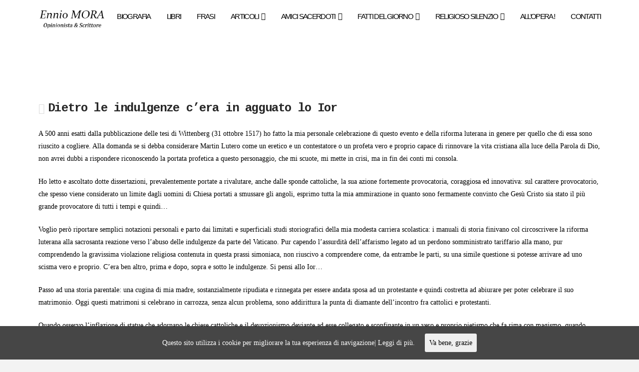

--- FILE ---
content_type: text/html; charset=UTF-8
request_url: http://www.enniomora.it/2017/10/dietro-le-indulgenze-cera-in-agguato-lo-ior/
body_size: 11926
content:





<!DOCTYPE html>
<!--[if IE 9]><html class="no-js ie9" lang="it-IT"><![endif]-->
<!--[if gt IE 9]><!--><html class="no-js" lang="it-IT"><!--<![endif]-->

<head>
  
<meta charset="UTF-8">
<meta name="viewport" content="width=device-width, initial-scale=1.0">
<title>Dietro le indulgenze c’era in agguato lo Ior | Ennio MORA</title>
<link rel="pingback" href="http://www.enniomora.it/xmlrpc.php"><link rel="shortcut icon" href="//www.enniomora.it/wp-content/uploads/2017/02/login1.jpg"><link rel="apple-touch-icon-precomposed" href="//www.enniomora.it/wp-content/uploads/2017/02/login1.jpg"><meta name="msapplication-TileColor" content="#ffffff"><meta name="msapplication-TileImage" content="//www.enniomora.it/wp-content/uploads/2017/02/login1.jpg">
<!-- All in One SEO Pack 2.3.11.3 by Michael Torbert of Semper Fi Web Design[262,326] -->
<meta name="keywords"  content="fatti del giorno" />

<link rel="canonical" href="http://www.enniomora.it/2017/10/dietro-le-indulgenze-cera-in-agguato-lo-ior/" />
			<script>
			(function(i,s,o,g,r,a,m){i['GoogleAnalyticsObject']=r;i[r]=i[r]||function(){
			(i[r].q=i[r].q||[]).push(arguments)},i[r].l=1*new Date();a=s.createElement(o),
			m=s.getElementsByTagName(o)[0];a.async=1;a.src=g;m.parentNode.insertBefore(a,m)
			})(window,document,'script','//www.google-analytics.com/analytics.js','ga');

			ga('create', 'UA-92186294-1', 'auto');
			
			ga('send', 'pageview');
			</script>
<!-- /all in one seo pack -->
<link rel='dns-prefetch' href='//maps.google.com' />
<link rel='dns-prefetch' href='//fonts.googleapis.com' />
<link rel='dns-prefetch' href='//s.w.org' />
<link rel="alternate" type="application/rss+xml" title="Ennio MORA &raquo; Feed" href="http://www.enniomora.it/feed/" />
<link rel="alternate" type="application/rss+xml" title="Ennio MORA &raquo; Feed dei commenti" href="http://www.enniomora.it/comments/feed/" />
		<script type="text/javascript">
			window._wpemojiSettings = {"baseUrl":"https:\/\/s.w.org\/images\/core\/emoji\/13.0.0\/72x72\/","ext":".png","svgUrl":"https:\/\/s.w.org\/images\/core\/emoji\/13.0.0\/svg\/","svgExt":".svg","source":{"concatemoji":"http:\/\/www.enniomora.it\/wp-includes\/js\/wp-emoji-release.min.js?ver=5.5.17"}};
			!function(e,a,t){var n,r,o,i=a.createElement("canvas"),p=i.getContext&&i.getContext("2d");function s(e,t){var a=String.fromCharCode;p.clearRect(0,0,i.width,i.height),p.fillText(a.apply(this,e),0,0);e=i.toDataURL();return p.clearRect(0,0,i.width,i.height),p.fillText(a.apply(this,t),0,0),e===i.toDataURL()}function c(e){var t=a.createElement("script");t.src=e,t.defer=t.type="text/javascript",a.getElementsByTagName("head")[0].appendChild(t)}for(o=Array("flag","emoji"),t.supports={everything:!0,everythingExceptFlag:!0},r=0;r<o.length;r++)t.supports[o[r]]=function(e){if(!p||!p.fillText)return!1;switch(p.textBaseline="top",p.font="600 32px Arial",e){case"flag":return s([127987,65039,8205,9895,65039],[127987,65039,8203,9895,65039])?!1:!s([55356,56826,55356,56819],[55356,56826,8203,55356,56819])&&!s([55356,57332,56128,56423,56128,56418,56128,56421,56128,56430,56128,56423,56128,56447],[55356,57332,8203,56128,56423,8203,56128,56418,8203,56128,56421,8203,56128,56430,8203,56128,56423,8203,56128,56447]);case"emoji":return!s([55357,56424,8205,55356,57212],[55357,56424,8203,55356,57212])}return!1}(o[r]),t.supports.everything=t.supports.everything&&t.supports[o[r]],"flag"!==o[r]&&(t.supports.everythingExceptFlag=t.supports.everythingExceptFlag&&t.supports[o[r]]);t.supports.everythingExceptFlag=t.supports.everythingExceptFlag&&!t.supports.flag,t.DOMReady=!1,t.readyCallback=function(){t.DOMReady=!0},t.supports.everything||(n=function(){t.readyCallback()},a.addEventListener?(a.addEventListener("DOMContentLoaded",n,!1),e.addEventListener("load",n,!1)):(e.attachEvent("onload",n),a.attachEvent("onreadystatechange",function(){"complete"===a.readyState&&t.readyCallback()})),(n=t.source||{}).concatemoji?c(n.concatemoji):n.wpemoji&&n.twemoji&&(c(n.twemoji),c(n.wpemoji)))}(window,document,window._wpemojiSettings);
		</script>
		<style type="text/css">
img.wp-smiley,
img.emoji {
	display: inline !important;
	border: none !important;
	box-shadow: none !important;
	height: 1em !important;
	width: 1em !important;
	margin: 0 .07em !important;
	vertical-align: -0.1em !important;
	background: none !important;
	padding: 0 !important;
}
</style>
	<link rel='stylesheet' id='wp-block-library-css'  href='http://www.enniomora.it/wp-includes/css/dist/block-library/style.min.css?ver=5.5.17' type='text/css' media='all' />
<link rel='stylesheet' id='gutenberg-pdfjs-css'  href='http://www.enniomora.it/wp-content/plugins/pdfjs-viewer-shortcode/inc/../blocks/dist/style.css?ver=2.1.8' type='text/css' media='all' />
<link rel='stylesheet' id='jquery-ui-css'  href='http://www.enniomora.it/wp-content/plugins/contact-form-maker/css/jquery-ui-1.10.3.custom.css?ver=5.5.17' type='text/css' media='all' />
<link rel='stylesheet' id='jquery-ui-spinner-css'  href='http://www.enniomora.it/wp-content/plugins/contact-form-maker/css/jquery-ui-spinner.css?ver=5.5.17' type='text/css' media='all' />
<link rel='stylesheet' id='form_maker_calendar-jos-css'  href='http://www.enniomora.it/wp-content/plugins/contact-form-maker/css/calendar-jos.css?ver=5.5.17' type='text/css' media='all' />
<link rel='stylesheet' id='form_maker_frontend-css'  href='http://www.enniomora.it/wp-content/plugins/contact-form-maker/css/form_maker_frontend.css?ver=5.5.17' type='text/css' media='all' />
<link rel='stylesheet' id='essential-grid-plugin-settings-css'  href='http://www.enniomora.it/wp-content/plugins/essential-grid/public/assets/css/settings.css?ver=2.1.0.1' type='text/css' media='all' />
<link rel='stylesheet' id='tp-open-sans-css'  href='http://fonts.googleapis.com/css?family=Open+Sans%3A300%2C400%2C600%2C700%2C800&#038;ver=5.5.17' type='text/css' media='all' />
<link rel='stylesheet' id='tp-raleway-css'  href='http://fonts.googleapis.com/css?family=Raleway%3A100%2C200%2C300%2C400%2C500%2C600%2C700%2C800%2C900&#038;ver=5.5.17' type='text/css' media='all' />
<link rel='stylesheet' id='tp-droid-serif-css'  href='http://fonts.googleapis.com/css?family=Droid+Serif%3A400%2C700&#038;ver=5.5.17' type='text/css' media='all' />
<link rel='stylesheet' id='cookie-consent-style-css'  href='http://www.enniomora.it/wp-content/plugins/uk-cookie-consent/assets/css/style.css?ver=5.5.17' type='text/css' media='all' />
<link rel='stylesheet' id='uaf_client_css-css'  href='http://www.enniomora.it/wp-content/uploads/useanyfont/uaf.css?ver=1520168022' type='text/css' media='all' />
<link rel='stylesheet' id='spu-public-css-css'  href='http://www.enniomora.it/wp-content/plugins/popups/public/assets/css/public.css?ver=1.7.1' type='text/css' media='all' />
<link rel='stylesheet' id='x-stack-css'  href='http://www.enniomora.it/wp-content/themes/x/framework/css/dist/site/stacks/renew.css?ver=4.6.4' type='text/css' media='all' />
<link rel='stylesheet' id='x-google-fonts-css'  href='//fonts.googleapis.com/css?family=Cousine%3A700&#038;subset=latin%2Clatin-ext&#038;ver=4.6.4' type='text/css' media='all' />
<link rel='stylesheet' id='newsletter-css'  href='http://www.enniomora.it/wp-content/plugins/newsletter/style.css?ver=6.4.5' type='text/css' media='all' />
<!--n2css--><script type='text/javascript' src='http://www.enniomora.it/wp-includes/js/jquery/jquery.js?ver=1.12.4-wp' id='jquery-core-js'></script>
<script type='text/javascript' src='https://maps.google.com/maps/api/js?v=3.exp&#038;key&#038;ver=5.5.17' id='gmap_form_api-js'></script>
<script type='text/javascript' src='http://www.enniomora.it/wp-content/plugins/contact-form-maker/js/if_gmap_front_end.js?ver=5.5.17' id='gmap_form-js'></script>
<script type='text/javascript' src='http://www.enniomora.it/wp-content/plugins/contact-form-maker/js/jelly.min.js?ver=5.5.17' id='jelly.min-js'></script>
<script type='text/javascript' src='http://www.enniomora.it/wp-content/plugins/contact-form-maker/js/file-upload.js?ver=5.5.17' id='file-upload-js'></script>
<script type='text/javascript' src='http://www.enniomora.it/wp-content/plugins/contact-form-maker/js/calendar/calendar.js?ver=5.5.17' id='Calendar-js'></script>
<script type='text/javascript' src='http://www.enniomora.it/wp-content/plugins/contact-form-maker/js/calendar/calendar_function.js?ver=5.5.17' id='calendar_function-js'></script>
<script type='text/javascript' id='main_div_front_end-js-extra'>
/* <![CDATA[ */
var fm_objectL10n = {"plugin_url":"http:\/\/www.enniomora.it\/wp-content\/plugins\/contact-form-maker"};
/* ]]> */
</script>
<script type='text/javascript' src='http://www.enniomora.it/wp-content/plugins/contact-form-maker/js/main_div_front_end.js?ver=cfm-1.8.40' id='main_div_front_end-js'></script>
<script type='text/javascript' src='http://www.enniomora.it/wp-content/themes/x/framework/js/dist/site/x-head.min.js?ver=4.6.4' id='x-site-head-js'></script>
<script type='text/javascript' src='http://www.enniomora.it/wp-content/plugins/cornerstone/assets/dist/js/site/cs-head.min.js?ver=1.3.3' id='cornerstone-site-head-js'></script>
<link rel="https://api.w.org/" href="http://www.enniomora.it/wp-json/" /><link rel="alternate" type="application/json" href="http://www.enniomora.it/wp-json/wp/v2/posts/1900" /><link rel='shortlink' href='http://www.enniomora.it/?p=1900' />
<link rel="alternate" type="application/json+oembed" href="http://www.enniomora.it/wp-json/oembed/1.0/embed?url=http%3A%2F%2Fwww.enniomora.it%2F2017%2F10%2Fdietro-le-indulgenze-cera-in-agguato-lo-ior%2F" />
<link rel="alternate" type="text/xml+oembed" href="http://www.enniomora.it/wp-json/oembed/1.0/embed?url=http%3A%2F%2Fwww.enniomora.it%2F2017%2F10%2Fdietro-le-indulgenze-cera-in-agguato-lo-ior%2F&#038;format=xml" />
<style>#wpdevart_lb_overlay{background-color:#000000;} #wpdevart_lb_overlay.wpdevart_opacity{opacity:0.75 !important;} #wpdevart_lb_main_desc{
				 -webkit-transition: opacity 0.3s ease;
				 -moz-transition: opacity 0.3s ease;
				 -o-transition: opacity 0.3s ease;
				 transition: opacity 0.3s ease;} #wpdevart_lb_information_content{
				 -webkit-transition: opacity 0.3s ease;
				 -moz-transition: opacity 0.3s ease;
				 -o-transition: opacity 0.3s ease;
				 transition: opacity 0.3s ease;}
		#wpdevart_lb_information_content{
			width:100%;	
			padding-top:0px;
			padding-bottom:0px;
		}
		#wpdevart_info_counter_of_imgs{
			    display: inline-block;
				padding-left:15px;
				padding-right:4px;
				font-size:20px;
				color:#000000;
		}
		#wpdevart_info_caption{
			    display: inline-block;
				padding-left:15px;
				padding-right:5px;
				font-size:20px;
				color:#000000;
		}
		#wpdevart_info_title{
			    display: inline-block;
				padding-left:5px;
				padding-right:5px;
				font-size:15px;
				color:#000000;
		}
		@-webkit-keyframes rotate {
			to   {-webkit-transform: rotate(360deg);}
			from  {-webkit-transform: rotate(0deg);}
		}
		@keyframes rotate {
			to   {transform: rotate(360deg);}
			from  {transform: rotate(0deg);}
		}
		#wpdevart_lb_loading_img,#wpdevart_lb_loading_img_first{
			-webkit-animation: rotate 2s linear  infinite;
    		animation: rotate 2s linear infinite;
		}
	  </style>      <style id="ctcc-css" type="text/css" media="screen">
				#catapult-cookie-bar {
					box-sizing: border-box;
					max-height: 0;
					opacity: 0;
					z-index: 99999;
					overflow: hidden;
					color: #ddd;
					position: fixed;
					left: 0;
					bottom: 0;
					width: 100%;
					background-color: #464646;
				}
				#catapult-cookie-bar a {
					color: #fff;
				}
				#catapult-cookie-bar .x_close span {
					background-color: ;
				}
				button#catapultCookie {
					background:;
					color: ;
					border: 0; padding: 6px 9px; border-radius: 3px;
				}
				#catapult-cookie-bar h3 {
					color: #ddd;
				}
				.has-cookie-bar #catapult-cookie-bar {
					opacity: 1;
					max-height: 999px;
					min-height: 30px;
				}</style>		<style type="text/css" id="wp-custom-css">
			/*
Puoi aggiungere qui il tuo codice CSS.

Per maggiori informazioni consulta la documentazione (fai clic sull'icona superiore con il punto interrogativo).
*/
.x-colophon.bottom {
    padding: 0;
}
.x-social-global, footer .x-nav, .x-colophon-content {
    float: left;
    display: inline-block;
    width: 100%;
}

.scrittoPost {
    width: 52%;
    height: 85%;
    position: absolute;
    left: 38%;
    top: 1%;
    z-index: 1;
    display: block;
   	
}

.x-header-landmark {
    background-color: #fffff ;
    color: white ;
    visibility: hidden;
}

.x-header-landmark a{
    color: #ffffff ;
 visibility: hidden;
}

.single-post .entry-featured {
     display:none;
}

.ScrittoPost .entry-featured {
     display:none;
}
/*
.x-topbar p {
    margin-bottom: -50px !important;
}

.page #x-section-1 {
    margin-top: -40px !important;
}
*/		</style>
		<style id="x-generated-css" type="text/css">a,h1 a:hover,h2 a:hover,h3 a:hover,h4 a:hover,h5 a:hover,h6 a:hover,.x-comment-time:hover,#reply-title small a,.comment-reply-link:hover,.x-comment-author a:hover,.x-recent-posts a:hover .h-recent-posts{color:hsl(0,0%,0%);}a:hover,#reply-title small a:hover{color:hsl(0,0%,0%);}.entry-title:before{color:#dddddd;}a.x-img-thumbnail:hover,li.bypostauthor > article.comment{border-color:hsl(0,0%,0%);}.flex-direction-nav a,.flex-control-nav a:hover,.flex-control-nav a.flex-active,.x-dropcap,.x-skill-bar .bar,.x-pricing-column.featured h2,.h-comments-title small,.x-pagination a:hover,.x-entry-share .x-share:hover,.entry-thumb,.widget_tag_cloud .tagcloud a:hover,.widget_product_tag_cloud .tagcloud a:hover,.x-highlight,.x-recent-posts .x-recent-posts-img:after,.x-portfolio-filters{background-color:hsl(0,0%,0%);}.x-portfolio-filters:hover{background-color:hsl(0,0%,0%);}.x-main{width:68.79803%;}.x-sidebar{width:24.79803%;}.x-topbar .p-info,.x-topbar .p-info a,.x-topbar .x-social-global a{color:#ffffff;}.x-topbar .p-info a:hover{color:#959baf;}.x-topbar{background-color:hsl(0,0%,100%);}.x-navbar .desktop .x-nav > li:before{padding-top:25px;}.x-navbar .desktop .x-nav > li > a,.x-navbar .desktop .sub-menu li > a,.x-navbar .mobile .x-nav li a{color:hsl(0,0%,0%);}.x-navbar .desktop .x-nav > li > a:hover,.x-navbar .desktop .x-nav > .x-active > a,.x-navbar .desktop .x-nav > .current-menu-item > a,.x-navbar .desktop .sub-menu li > a:hover,.x-navbar .desktop .sub-menu li.x-active > a,.x-navbar .desktop .sub-menu li.current-menu-item > a,.x-navbar .desktop .x-nav .x-megamenu > .sub-menu > li > a,.x-navbar .mobile .x-nav li > a:hover,.x-navbar .mobile .x-nav li.x-active > a,.x-navbar .mobile .x-nav li.current-menu-item > a{color:hsl(0,0%,66%);}.x-btn-navbar,.x-btn-navbar:hover{color:hsl(0,0%,42%);}.x-navbar .desktop .sub-menu li:before,.x-navbar .desktop .sub-menu li:after{background-color:hsl(0,0%,0%);}.x-navbar,.x-navbar .sub-menu{background-color:hsl(0,0%,100%) !important;}.x-btn-navbar,.x-btn-navbar.collapsed:hover{background-color:hsl(0,0%,100%);}.x-btn-navbar.collapsed{background-color:hsl(0,0%,94%);}.x-navbar .desktop .x-nav > li > a:hover > span,.x-navbar .desktop .x-nav > li.x-active > a > span,.x-navbar .desktop .x-nav > li.current-menu-item > a > span{box-shadow:0 2px 0 0 hsl(0,0%,66%);}.x-navbar .desktop .x-nav > li > a{height:44px;padding-top:25px;}.x-navbar .desktop .x-nav > li ul{top:44px;}.x-colophon.bottom{background-color:hsl(0,0%,100%);}.x-colophon.bottom,.x-colophon.bottom a,.x-colophon.bottom .x-social-global a{color:#ffffff;}.h-landmark{font-weight:400;}.x-comment-author a{color:hsl(0,0%,0%);}.x-comment-author a,.comment-form-author label,.comment-form-email label,.comment-form-url label,.comment-form-rating label,.comment-form-comment label,.widget_calendar #wp-calendar caption,.widget_calendar #wp-calendar th,.x-accordion-heading .x-accordion-toggle,.x-nav-tabs > li > a:hover,.x-nav-tabs > .active > a,.x-nav-tabs > .active > a:hover{color:#272727;}.widget_calendar #wp-calendar th{border-bottom-color:#272727;}.x-pagination span.current,.x-portfolio-filters-menu,.widget_tag_cloud .tagcloud a,.h-feature-headline span i,.widget_price_filter .ui-slider .ui-slider-handle{background-color:#272727;}@media (max-width:979px){}body{font-size:14px;font-style:normal;font-weight:400;color:hsl(0,0%,0%);background-color:#f3f3f3;}a:focus,select:focus,input[type="file"]:focus,input[type="radio"]:focus,input[type="submit"]:focus,input[type="checkbox"]:focus{outline:thin dotted #333;outline:5px auto hsl(0,0%,0%);outline-offset:-1px;}h1,h2,h3,h4,h5,h6,.h1,.h2,.h3,.h4,.h5,.h6{font-family:"Cousine",monospace;font-style:normal;font-weight:700;}h1,.h1{letter-spacing:-0.035em;}h2,.h2{letter-spacing:-0.035em;}h3,.h3{letter-spacing:-0.035em;}h4,.h4{letter-spacing:-0.035em;}h5,.h5{letter-spacing:-0.035em;}h6,.h6{letter-spacing:-0.035em;}.w-h{font-weight:700 !important;}.x-container.width{width:88%;}.x-container.max{max-width:1200px;}.x-main.full{float:none;display:block;width:auto;}@media (max-width:979px){.x-main.full,.x-main.left,.x-main.right,.x-sidebar.left,.x-sidebar.right{float:none;display:block;width:auto !important;}}.entry-header,.entry-content{font-size:14px;}body,input,button,select,textarea{font-family:Georgia,Palatino,"Palatino Linotype",Times,"Times New Roman",serif;}h1,h2,h3,h4,h5,h6,.h1,.h2,.h3,.h4,.h5,.h6,h1 a,h2 a,h3 a,h4 a,h5 a,h6 a,.h1 a,.h2 a,.h3 a,.h4 a,.h5 a,.h6 a,blockquote{color:#272727;}.cfc-h-tx{color:#272727 !important;}.cfc-h-bd{border-color:#272727 !important;}.cfc-h-bg{background-color:#272727 !important;}.cfc-b-tx{color:hsl(0,0%,0%) !important;}.cfc-b-bd{border-color:hsl(0,0%,0%) !important;}.cfc-b-bg{background-color:hsl(0,0%,0%) !important;}.x-navbar-inner{min-height:44px;}.x-brand{margin-top:18px;font-family:Georgia,Palatino,"Palatino Linotype",Times,"Times New Roman",serif;font-size:30px;font-style:italic;font-weight:400;letter-spacing:-0.061em;color:hsl(0,0%,0%);}.x-brand:hover,.x-brand:focus{color:hsl(0,0%,0%);}.x-brand img{width:135px;}.x-navbar .x-nav-wrap .x-nav > li > a{font-family:Arial,"Helvetica Neue",Helvetica,sans-serif;font-style:normal;font-weight:400;letter-spacing:-0.11em;text-transform:uppercase;}.x-navbar .desktop .x-nav > li > a{font-size:15px;}.x-navbar .desktop .x-nav > li > a:not(.x-btn-navbar-woocommerce){padding-left:16px;padding-right:16px;}.x-navbar .desktop .x-nav > li > a > span{margin-right:--0.11em;}.x-btn-navbar{margin-top:20px;}.x-btn-navbar,.x-btn-navbar.collapsed{font-size:24px;}@media (max-width:979px){.x-widgetbar{left:0;right:0;}}.x-btn,.button,[type="submit"]{color:#ffffff;border-color:#ac1100;background-color:#ff2a13;margin-bottom:0.25em;text-shadow:0 0.075em 0.075em rgba(0,0,0,0.5);box-shadow:0 0.25em 0 0 #a71000,0 4px 9px rgba(0,0,0,0.75);border-radius:0.25em;}.x-btn:hover,.button:hover,[type="submit"]:hover{color:#ffffff;border-color:#600900;background-color:#ef2201;margin-bottom:0.25em;text-shadow:0 0.075em 0.075em rgba(0,0,0,0.5);box-shadow:0 0.25em 0 0 #a71000,0 4px 9px rgba(0,0,0,0.75);}.x-btn.x-btn-real,.x-btn.x-btn-real:hover{margin-bottom:0.25em;text-shadow:0 0.075em 0.075em rgba(0,0,0,0.65);}.x-btn.x-btn-real{box-shadow:0 0.25em 0 0 #a71000,0 4px 9px rgba(0,0,0,0.75);}.x-btn.x-btn-real:hover{box-shadow:0 0.25em 0 0 #a71000,0 4px 9px rgba(0,0,0,0.75);}.x-btn.x-btn-flat,.x-btn.x-btn-flat:hover{margin-bottom:0;text-shadow:0 0.075em 0.075em rgba(0,0,0,0.65);box-shadow:none;}.x-btn.x-btn-transparent,.x-btn.x-btn-transparent:hover{margin-bottom:0;border-width:3px;text-shadow:none;text-transform:uppercase;background-color:transparent;box-shadow:none;}</style></head>

<body class="post-template-default single single-post postid-1900 single-format-standard x-renew x-navbar-static-active x-full-width-layout-active x-full-width-active x-post-meta-disabled x-v4_6_4 cornerstone-v1_3_3">

  
  <div id="top" class="site">

  
  
  <header class="masthead masthead-inline" role="banner">
    
    

  <div class="x-navbar-wrap">
    <div class="x-navbar">
      <div class="x-navbar-inner">
        <div class="x-container max width">
          
<h1 class="visually-hidden">Ennio MORA</h1>
<a href="http://www.enniomora.it/" class="x-brand img" title="Opinionista &amp; Scrittore">
  <img src="//www.enniomora.it/wp-content/uploads/2023/03/scritta-alta.png" alt="Opinionista &amp; Scrittore"></a>           
<a href="#" class="x-btn-navbar collapsed" data-toggle="collapse" data-target=".x-nav-wrap.mobile">
  <i class="x-icon-bars" data-x-icon="&#xf0c9;"></i>
  <span class="visually-hidden">Navigation</span>
</a>

<nav class="x-nav-wrap desktop" role="navigation">
  <ul id="menu-principale" class="x-nav"><li id="menu-item-58" class="menu-item menu-item-type-post_type menu-item-object-page menu-item-58"><a href="http://www.enniomora.it/biografia/"><span>Biografia</span></a></li>
<li id="menu-item-57" class="menu-item menu-item-type-post_type menu-item-object-page menu-item-57"><a href="http://www.enniomora.it/libri-4/"><span>Libri</span></a></li>
<li id="menu-item-402" class="menu-item menu-item-type-post_type menu-item-object-page menu-item-402"><a href="http://www.enniomora.it/frasi/"><span>Frasi</span></a></li>
<li id="menu-item-355" class="menu-item menu-item-type-custom menu-item-object-custom menu-item-has-children menu-item-355"><a href="#"><span>Articoli</span></a>
<ul class="sub-menu">
	<li id="menu-item-364" class="menu-item menu-item-type-post_type menu-item-object-page menu-item-364"><a href="http://www.enniomora.it/su-varie-riviste/"><span>su varie riviste</span></a></li>
	<li id="menu-item-375" class="menu-item menu-item-type-post_type menu-item-object-page menu-item-375"><a href="http://www.enniomora.it/su-vode-di-parma/"><span>su VOCE DI PARMA</span></a></li>
	<li id="menu-item-396" class="menu-item menu-item-type-post_type menu-item-object-page menu-item-396"><a href="http://www.enniomora.it/agenda-dei-ricordi/"><span>agenda dei ricordi</span></a></li>
</ul>
</li>
<li id="menu-item-438" class="menu-item menu-item-type-custom menu-item-object-custom menu-item-has-children menu-item-438"><a href="#"><span>Amici Sacerdoti</span></a>
<ul class="sub-menu">
	<li id="menu-item-437" class="menu-item menu-item-type-post_type menu-item-object-page menu-item-437"><a href="http://www.enniomora.it/don-ennio-bonati/"><span>Don Ennio BONATI</span></a></li>
	<li id="menu-item-442" class="menu-item menu-item-type-post_type menu-item-object-page menu-item-442"><a href="http://www.enniomora.it/don-luciano-scaccaglia-2/"><span>Don Luciano SCACCAGLIA</span></a></li>
	<li id="menu-item-2853" class="menu-item menu-item-type-post_type menu-item-object-page menu-item-2853"><a href="http://www.enniomora.it/donsergiosacchi1/"><span>Don Sergio SACCHI</span></a></li>
	<li id="menu-item-3298" class="menu-item menu-item-type-post_type menu-item-object-page menu-item-3298"><a href="http://www.enniomora.it/dondomenicomagriok/"><span>Don Domenico MAGRI</span></a></li>
	<li id="menu-item-9612" class="menu-item menu-item-type-post_type menu-item-object-page menu-item-9612"><a href="http://www.enniomora.it/don-james-schianchi/"><span>Don James SCHIANCHI</span></a></li>
</ul>
</li>
<li id="menu-item-561" class="menu-item menu-item-type-post_type menu-item-object-page menu-item-has-children menu-item-561"><a href="http://www.enniomora.it/fatti-del-giorno/"><span>Fatti del giorno</span></a>
<ul class="sub-menu">
	<li id="menu-item-4788" class="menu-item menu-item-type-post_type menu-item-object-page menu-item-4788"><a href="http://www.enniomora.it/libri-4-2/"><span>Raccolte annuali</span></a></li>
</ul>
</li>
<li id="menu-item-2500" class="menu-item menu-item-type-post_type menu-item-object-page menu-item-has-children menu-item-2500"><a href="http://www.enniomora.it/religioso-silenzio/"><span>Religioso Silenzio</span></a>
<ul class="sub-menu">
	<li id="menu-item-6859" class="menu-item menu-item-type-post_type menu-item-object-page menu-item-6859"><a href="http://www.enniomora.it/raccoltareligiososilenzio/"><span>Raccolte annuali</span></a></li>
</ul>
</li>
<li id="menu-item-4927" class="menu-item menu-item-type-post_type menu-item-object-page menu-item-4927"><a href="http://www.enniomora.it/allopera3/"><span>All&#8217;opera !</span></a></li>
<li id="menu-item-52" class="menu-item menu-item-type-post_type menu-item-object-page menu-item-52"><a href="http://www.enniomora.it/contatti/"><span>Contatti</span></a></li>
</ul></nav>

<div class="x-nav-wrap mobile collapse">
  <ul id="menu-principale-1" class="x-nav"><li class="menu-item menu-item-type-post_type menu-item-object-page menu-item-58"><a href="http://www.enniomora.it/biografia/"><span>Biografia</span></a></li>
<li class="menu-item menu-item-type-post_type menu-item-object-page menu-item-57"><a href="http://www.enniomora.it/libri-4/"><span>Libri</span></a></li>
<li class="menu-item menu-item-type-post_type menu-item-object-page menu-item-402"><a href="http://www.enniomora.it/frasi/"><span>Frasi</span></a></li>
<li class="menu-item menu-item-type-custom menu-item-object-custom menu-item-has-children menu-item-355"><a href="#"><span>Articoli</span></a>
<ul class="sub-menu">
	<li class="menu-item menu-item-type-post_type menu-item-object-page menu-item-364"><a href="http://www.enniomora.it/su-varie-riviste/"><span>su varie riviste</span></a></li>
	<li class="menu-item menu-item-type-post_type menu-item-object-page menu-item-375"><a href="http://www.enniomora.it/su-vode-di-parma/"><span>su VOCE DI PARMA</span></a></li>
	<li class="menu-item menu-item-type-post_type menu-item-object-page menu-item-396"><a href="http://www.enniomora.it/agenda-dei-ricordi/"><span>agenda dei ricordi</span></a></li>
</ul>
</li>
<li class="menu-item menu-item-type-custom menu-item-object-custom menu-item-has-children menu-item-438"><a href="#"><span>Amici Sacerdoti</span></a>
<ul class="sub-menu">
	<li class="menu-item menu-item-type-post_type menu-item-object-page menu-item-437"><a href="http://www.enniomora.it/don-ennio-bonati/"><span>Don Ennio BONATI</span></a></li>
	<li class="menu-item menu-item-type-post_type menu-item-object-page menu-item-442"><a href="http://www.enniomora.it/don-luciano-scaccaglia-2/"><span>Don Luciano SCACCAGLIA</span></a></li>
	<li class="menu-item menu-item-type-post_type menu-item-object-page menu-item-2853"><a href="http://www.enniomora.it/donsergiosacchi1/"><span>Don Sergio SACCHI</span></a></li>
	<li class="menu-item menu-item-type-post_type menu-item-object-page menu-item-3298"><a href="http://www.enniomora.it/dondomenicomagriok/"><span>Don Domenico MAGRI</span></a></li>
	<li class="menu-item menu-item-type-post_type menu-item-object-page menu-item-9612"><a href="http://www.enniomora.it/don-james-schianchi/"><span>Don James SCHIANCHI</span></a></li>
</ul>
</li>
<li class="menu-item menu-item-type-post_type menu-item-object-page menu-item-has-children menu-item-561"><a href="http://www.enniomora.it/fatti-del-giorno/"><span>Fatti del giorno</span></a>
<ul class="sub-menu">
	<li class="menu-item menu-item-type-post_type menu-item-object-page menu-item-4788"><a href="http://www.enniomora.it/libri-4-2/"><span>Raccolte annuali</span></a></li>
</ul>
</li>
<li class="menu-item menu-item-type-post_type menu-item-object-page menu-item-has-children menu-item-2500"><a href="http://www.enniomora.it/religioso-silenzio/"><span>Religioso Silenzio</span></a>
<ul class="sub-menu">
	<li class="menu-item menu-item-type-post_type menu-item-object-page menu-item-6859"><a href="http://www.enniomora.it/raccoltareligiososilenzio/"><span>Raccolte annuali</span></a></li>
</ul>
</li>
<li class="menu-item menu-item-type-post_type menu-item-object-page menu-item-4927"><a href="http://www.enniomora.it/allopera3/"><span>All&#8217;opera !</span></a></li>
<li class="menu-item menu-item-type-post_type menu-item-object-page menu-item-52"><a href="http://www.enniomora.it/contatti/"><span>Contatti</span></a></li>
</ul></div>

        </div>
      </div>
    </div>
  </div>

  </header>

    
  
    <header class="x-header-landmark">
      <div class="x-container max width">
        <div class="x-landmark-breadcrumbs-wrap">
          <div class="x-landmark">

                      
              <h1 class="h-landmark"><span>Fatti del giorno</span></h1>

                      
          </div>

          
          
        </div>
      </div>
    </header>

    
  <div class="x-container max width offset">
    <div class="x-main full" role="main">

              
<article id="post-1900" class="post-1900 post type-post status-publish format-standard hentry category-fatti-del-giorno no-post-thumbnail">
  <div class="entry-wrap">
    
<header class="entry-header">
    <h1 class="entry-title">Dietro le indulgenze c’era in agguato lo Ior</h1>
    </header>        


<div class="entry-content content">


  <p>A 500 anni esatti dalla pubblicazione delle tesi di Wittenberg (31 ottobre 1517) ho fatto la mia personale celebrazione di questo evento e della riforma luterana in genere per quello che di essa sono riuscito a cogliere. Alla domanda se si debba considerare Martin Lutero come un eretico e un contestatore o un profeta vero e proprio capace di rinnovare la vita cristiana alla luce della Parola di Dio, non avrei dubbi a rispondere riconoscendo la portata profetica a questo personaggio, che mi scuote, mi mette in crisi, ma in fin dei conti mi consola.</p>
<p>Ho letto e ascoltato dotte dissertazioni, prevalentemente portate a rivalutare, anche dalle sponde cattoliche, la sua azione fortemente provocatoria, coraggiosa ed innovativa: sul carattere provocatorio, che spesso viene considerato un limite dagli uomini di Chiesa portati a smussare gli angoli, esprimo tutta la mia ammirazione in quanto sono fermamente convinto che Gesù Cristo sia stato il più grande provocatore di tutti i tempi e quindi…</p>
<p>Voglio però riportare semplici notazioni personali e parto dai limitati e superficiali studi storiografici della mia modesta carriera scolastica: i manuali di storia finivano col circoscrivere la riforma luterana alla sacrosanta reazione verso l’abuso delle indulgenze da parte del Vaticano. Pur capendo l’assurdità dell’affarismo legato ad un perdono somministrato tariffario alla mano, pur comprendendo la gravissima violazione religiosa contenuta in questa prassi simoniaca, non riuscivo a comprendere come, da entrambe le parti, su una simile questione si potesse arrivare ad uno scisma vero e proprio. C’era ben altro, prima e dopo, sopra e sotto le indulgenze. Si pensi allo Ior…</p>
<p>Passo ad una storia parentale: una cugina di mia madre, sostanzialmente ripudiata e rinnegata per essere andata sposa ad un protestante e quindi costretta ad abiurare per poter celebrare il suo matrimonio. Oggi questi matrimoni si celebrano in carrozza, senza alcun problema, sono addirittura la punta di diamante dell’incontro fra cattolici e protestanti.</p>
<p>Quando osservo l’inflazione di statue che adornano le chiese cattoliche e il devozionismo deviante ad esse collegato e sconfinante in un vero e proprio pietismo che fa rima con magismo, quando osservo certe ridondanti e debordanti liturgie, quando vedo i Santi e Maria Vergine messi in pol position davanti a Gesù Cristo, mi viene nostalgia dell’austero ed essenziale culto protestante. La centralità di Cristo, a livello teologico e liturgico, come punto cardine per la salvezza di ogni credente non è ormai patrimonio cristiano comune?</p>
<p>Ricordo quando venivano a bussare alla porta di casa mia i propagandisti protestanti che offrivano la Bibbia a noi recalcitranti cattolici, timorosi di leggere la Parola di Dio senza la mediazione clericale. Non siamo arrivati tutti a riconoscere il primato della Parola di Dio nella vita ordinaria dei credenti?</p>
<p>Quando prendo atto della flessibilità luterana in materia di morale sessuale, mi chiedo se i protestanti non abbiano fatto e continuino a fare da battistrada sulla via della deregulation per affermare che, ad esempio, nel matrimonio quello che conta è l’amore degli sposi e poi c’è la procreazione. Ricordo sempre un mio simpatico amico che mi confidò come andandosi a confessare si sentì chiedere quante volte avesse violato la regola ferrea dell’atto sessuale legato alla procreazione. Mi disse: «Se ha poco senso considerare peccato un atto d’amore a prescindere dalla procreazione, è decisamente demenziale contare il numero degli sgarri: infatti una coppia, se vuole evitare la sorpresa, deve adottare stabilmente certe precauzioni…».</p>
<p>La riforma conciliare, per certi versi ancora inattuata, non recuperava forse tante intuizioni luterane, considerate eretiche e causa di separazione tra le Chiese cristiane? Sul celibato sacerdotale e sulla posizione della donna nella Chiesa i protestanti non sono più avanti dei cattolici?</p>
<p>Per fortuna il dialogo ha fatto passi avanti, ma quante difficoltà, quante incertezze, quante paure! Non voglio dire che Martin Lutero avesse tutte le ragioni, ma ne aveva molte e su parecchie il tempo gli ha dato ragione. Mi consolo pensando alla mia vis trasgressiva, alla mia vocazione eretica, alla mia tendenza a far prevalere la coscienza rispetto alle fredde regole morali. Da cattolico forse a volte esagero, forse faccio scelte di comodo… Che Martin Lutero preghi per me!</p>
  

</div>


  </div>
</article>        
      
    </div>

          

    <div align="center">
 
  <div class="x-nav-articles">

          <a href="http://www.enniomora.it/2017/11/un-rogo-tira-laltro/" title="" class="prev">
        <i class="x-icon-arrow-left" data-x-icon="&#xf060;"></i>      </a>
    
          <a href="http://www.enniomora.it/2017/10/la-torta-istituzionale-non-viene-dalla-cucina-renziana/" title="" class="next">
        <i class="x-icon-arrow-right" data-x-icon="&#xf061;"></i>      </a>
    
  </div>

  </div>

  </div>



  
    

  <a class="x-scroll-top right fade" href="#top" title="Back to Top">
    <i class="x-icon-angle-up" data-x-icon="&#xf106;"></i>
  </a>

  <script>

  jQuery(document).ready(function($) {

    var windowObj            = $(window);
    var body                 = $('body');
    var bodyOffsetBottom     = windowObj.scrollBottom();             // 1
    var bodyHeightAdjustment = body.height() - bodyOffsetBottom;     // 2
    var bodyHeightAdjusted   = body.height() - bodyHeightAdjustment; // 3
    var scrollTopAnchor      = $('.x-scroll-top');

    function sizingUpdate(){
      var bodyOffsetTop = windowObj.scrollTop();
      if ( bodyOffsetTop > ( bodyHeightAdjusted * 0.75 ) ) {
        scrollTopAnchor.addClass('in');
      } else {
        scrollTopAnchor.removeClass('in');
      }
    }

    windowObj.bind('scroll', sizingUpdate).resize(sizingUpdate);
    sizingUpdate();

    scrollTopAnchor.click(function(){
      $('html,body').animate({ scrollTop: 0 }, 850, 'easeInOutExpo');
      return false;
    });

  });

  </script>

  

  
    <footer class="x-colophon bottom" role="contentinfo">
      <div class="x-container max width">

        
        
                  <div class="x-colophon-content">
            <a href="https://www.facebook.com/EnnioMora-545396562593179/">
<img title="Facebook" alt="Facebook" height="20" width="20"src="http://www.enniomora.it/wp-content/uploads/2019/02/facebook-logo-png-transparent-background-small-1945.png" </a>
<a href="https://www.twitter.com/EnnioMora">
<img title="Twitter" alt="Twitter" height="20" width="20" src="http://www.enniomora.it/wp-content/uploads/2019/02/image_preview.png"
</a>
<br><br>
<p style=color:black>ENNIO MORA © 2017
Iniziativa editoriale a scopo 
divulgativo  Vietata ogni riproduzione o duplicazione con qualsiasi mezzo a scopo commerciale.</p>
          </div>
        
      </div>
    </footer>

  

  
  </div> <!-- END #top.site -->

  
<!-- analytics-code google analytics tracking code --><script>
	(function(i,s,o,g,r,a,m){i['GoogleAnalyticsObject']=r;i[r]=i[r]||function(){
			(i[r].q=i[r].q||[]).push(arguments)},i[r].l=1*new Date();a=s.createElement(o),
		m=s.getElementsByTagName(o)[0];a.async=1;a.src=g;m.parentNode.insertBefore(a,m)
	})(window,document,'script','//www.google-analytics.com/analytics.js','ga');

	ga('create', 'UA-92186294-1', 'auto');
	ga('send', 'pageview');

</script><!--  --><link rel='stylesheet' id='wpdevart_lightbox_front_end_css-css'  href='http://www.enniomora.it/wp-content/plugins/lightbox-popup/includes/style/wpdevart_lightbox_front.css?ver=5.5.17' type='text/css' media='all' />
<link rel='stylesheet' id='wpdevart_lightbox_effects-css'  href='http://www.enniomora.it/wp-content/plugins/lightbox-popup/includes/style/effects_lightbox.css?ver=5.5.17' type='text/css' media='all' />
<script type='text/javascript' src='http://www.enniomora.it/wp-includes/js/jquery/ui/widget.min.js?ver=1.11.4' id='jquery-ui-widget-js'></script>
<script type='text/javascript' src='http://www.enniomora.it/wp-includes/js/jquery/ui/core.min.js?ver=1.11.4' id='jquery-ui-core-js'></script>
<script type='text/javascript' src='http://www.enniomora.it/wp-includes/js/jquery/ui/mouse.min.js?ver=1.11.4' id='jquery-ui-mouse-js'></script>
<script type='text/javascript' src='http://www.enniomora.it/wp-includes/js/jquery/ui/slider.min.js?ver=1.11.4' id='jquery-ui-slider-js'></script>
<script type='text/javascript' src='http://www.enniomora.it/wp-includes/js/jquery/ui/button.min.js?ver=1.11.4' id='jquery-ui-button-js'></script>
<script type='text/javascript' src='http://www.enniomora.it/wp-includes/js/jquery/ui/spinner.min.js?ver=1.11.4' id='jquery-ui-spinner-js'></script>
<script type='text/javascript' src='http://www.enniomora.it/wp-includes/js/jquery/ui/effect.min.js?ver=1.11.4' id='jquery-effects-core-js'></script>
<script type='text/javascript' src='http://www.enniomora.it/wp-includes/js/jquery/ui/effect-shake.min.js?ver=1.11.4' id='jquery-effects-shake-js'></script>
<script type='text/javascript' id='cookie-consent-js-extra'>
/* <![CDATA[ */
var ctcc_vars = {"expiry":"365","method":"1","version":"1"};
/* ]]> */
</script>
<script type='text/javascript' src='http://www.enniomora.it/wp-content/plugins/uk-cookie-consent/assets/js/uk-cookie-consent-js.js?ver=2.3.0' id='cookie-consent-js'></script>
<script type='text/javascript' id='spu-public-js-extra'>
/* <![CDATA[ */
var spuvar = {"is_admin":"","disable_style":"","safe_mode":"","ajax_mode":"1","ajax_url":"http:\/\/www.enniomora.it\/wp-admin\/admin-ajax.php","ajax_mode_url":"http:\/\/www.enniomora.it\/?spu_action=spu_load&lang=","pid":"1900","is_front_page":"","is_category":"","site_url":"http:\/\/www.enniomora.it","is_archive":"","is_search":"","seconds_confirmation_close":"5"};
var spuvar_social = [];
/* ]]> */
</script>
<script type='text/javascript' src='http://www.enniomora.it/wp-content/plugins/popups/public/assets/js/min/public-min.js?ver=1.7.1' id='spu-public-js'></script>
<script type='text/javascript' src='http://www.enniomora.it/wp-content/themes/x/framework/js/dist/site/x-body.min.js?ver=4.6.4' id='x-site-body-js'></script>
<script type='text/javascript' src='http://www.enniomora.it/wp-includes/js/comment-reply.min.js?ver=5.5.17' id='comment-reply-js'></script>
<script type='text/javascript' src='http://www.enniomora.it/wp-content/plugins/cornerstone/assets/dist/js/site/cs-body.min.js?ver=1.3.3' id='cornerstone-site-body-js'></script>
<script type='text/javascript' id='newsletter-subscription-js-extra'>
/* <![CDATA[ */
var newsletter = {"messages":{"email_error":"Email address is not correct","name_error":"Name is required","surname_error":"Last name is required","profile_error":"A mandatory field is not filled in","privacy_error":"You must accept the privacy policy"},"profile_max":"20"};
/* ]]> */
</script>
<script type='text/javascript' src='http://www.enniomora.it/wp-content/plugins/newsletter/subscription/validate.js?ver=6.4.5' id='newsletter-subscription-js'></script>
<script type='text/javascript' src='http://www.enniomora.it/wp-includes/js/wp-embed.min.js?ver=5.5.17' id='wp-embed-js'></script>
<script type='text/javascript' id='wpdevart_lightbox_front_end_js-js-extra'>
/* <![CDATA[ */
var wpdevart_lb_variables = {"eneble_lightbox_content":"enable","overlay_transparency_prancent":"75","enable_video_popuping":"enable","popup_background_color":"#ffffff","popup_loading_image":"http:\/\/www.enniomora.it\/wp-content\/plugins\/lightbox-popup\/images\/popup_loading.png","popup_initial_width":"300","popup_initial_height":"300","popup_youtube_width":"640","popup_youtube_height":"410","popup_vimeo_width":"640","popup_vimeo_height":"410","popup_max_width":"5000","popup_max_height":"5000","popup_position":"5","popup_fixed_position":"true","popup_outside_margin":"0","popup_border_width":"2","popup_border_color":"#000000","popup_border_radius":"20","control_buttons_show":"true","control_buttons_show_in_content":"true","control_buttons_height":"40","control_buttons_line_bg_color":"#000000","control_button_prev_img_src":"http:\/\/www.enniomora.it\/wp-content\/plugins\/lightbox-popup\/images\/contorl_buttons\/prev.png","control_button_prev_hover_img_src":"http:\/\/www.enniomora.it\/wp-content\/plugins\/lightbox-popup\/images\/contorl_buttons\/prev_hover.png","control_button_next_img_src":"http:\/\/www.enniomora.it\/wp-content\/plugins\/lightbox-popup\/images\/contorl_buttons\/next.png","control_button_next_hover_img_src":"http:\/\/www.enniomora.it\/wp-content\/plugins\/lightbox-popup\/images\/contorl_buttons\/next_hover.png","control_button_download_img_src":"http:\/\/www.enniomora.it\/wp-content\/plugins\/lightbox-popup\/images\/contorl_buttons\/download.png","control_button_download_hover_img_src":"http:\/\/www.enniomora.it\/wp-content\/plugins\/lightbox-popup\/images\/contorl_buttons\/download_hover.png","control_button_innewwindow_img_src":"http:\/\/www.enniomora.it\/wp-content\/plugins\/lightbox-popup\/images\/contorl_buttons\/innewwindow.png","control_button_innewwindow_hover_img_src":"http:\/\/www.enniomora.it\/wp-content\/plugins\/lightbox-popup\/images\/contorl_buttons\/innewwindow_hover.png","control_button_fullwidth_img_src":"http:\/\/www.enniomora.it\/wp-content\/plugins\/lightbox-popup\/images\/contorl_buttons\/fullwidth.png","control_button_fullwidht_hover_img_src":"http:\/\/www.enniomora.it\/wp-content\/plugins\/lightbox-popup\/images\/contorl_buttons\/fullwidth_hover.png","control_button_fullwidthrest_img_src":"http:\/\/www.enniomora.it\/wp-content\/plugins\/lightbox-popup\/images\/contorl_buttons\/fullwidthreset.png","control_button_fullwidhtrest_hover_img_src":"http:\/\/www.enniomora.it\/wp-content\/plugins\/lightbox-popup\/images\/contorl_buttons\/fullwidthreset_hover.png","control_button_close_img_src":"http:\/\/www.enniomora.it\/wp-content\/plugins\/lightbox-popup\/images\/contorl_buttons\/close.png","control_button_close_hover_img_src":"http:\/\/www.enniomora.it\/wp-content\/plugins\/lightbox-popup\/images\/contorl_buttons\/close_hover.png","information_panel_show":"true","information_panel_padding_top":"0","information_panel_padding_bottom":"0","information_panel_show_in_content":"true","information_panel_bg_color":"#000000","information_panel_default_transparency":"80","information_panel_hover_trancparency":"100","information_panel_count_image_after_text":"Image","information_panel_count_image_middle_text":"of","information_panel_count_padding_left":"15","information_panel_count_padding_right":"4","information_panel_count_font_size":"20","information_panel_desc_padding_left":"15","information_panel_desc_padding_right":"5","information_panel_desc_font_size":"20","information_panel_desc_show_if_not":"true","information_panel_text_for_no_caption":"No Caption","information_panel_title_padding_left":"5","information_panel_title_padding_right":"5","information_panel_title_font_size":"15","information_panel_title_show_if_not":"true","information_panel_text_for_no_title":"No Title","information_panel_ordering":"{\"count\":[1,\"count\"],\"title\":[0,\"title\"],\"caption\":[0,\"caption\"]}"};
/* ]]> */
</script>
<script type='text/javascript' src='http://www.enniomora.it/wp-content/plugins/lightbox-popup/includes/javascript/wpdevart_lightbox_front.js?ver=1.0' id='wpdevart_lightbox_front_end_js-js'></script>
			
				<script type="text/javascript">
					jQuery(document).ready(function($){
												if(!catapultReadCookie("catAccCookies")){ // If the cookie has not been set then show the bar
							$("html").addClass("has-cookie-bar");
							$("html").addClass("cookie-bar-bottom-bar");
							$("html").addClass("cookie-bar-bar");
													}
																			ctccFirstPage();
											});
				</script>
			
			<div id="catapult-cookie-bar" class=""><div class="ctcc-inner "><span class="ctcc-left-side">Questo sito utilizza i cookie per migliorare la tua esperienza di navigazione <a class="ctcc-more-info-link" tabindex=0 target="_blank" href="http://www.enniomora.it/cookie-policy/">| Leggi di più.</a></span><span class="ctcc-right-side"><button id="catapultCookie" tabindex=0 onclick="catapultAcceptCookies();">Va bene, grazie</button></span></div><!-- custom wrapper class --></div><!-- #catapult-cookie-bar -->
  
  
</body>
</html>

--- FILE ---
content_type: text/css
request_url: https://www.enniomora.it/wp-content/uploads/useanyfont/uaf.css?ver=1520168022
body_size: 86
content:
			@font-face {
				font-family: 'tempus';
				font-style: normal;
				src: url('/wp-content/uploads/useanyfont/180304115451tempus.eot');
				src: local('tempus'), url('/wp-content/uploads/useanyfont/180304115451tempus.eot') format('embedded-opentype'), url('/wp-content/uploads/useanyfont/180304115451tempus.woff') format('woff');
			}
            
            .tempus{font-family: 'tempus' !important;}
            
		

--- FILE ---
content_type: text/plain
request_url: https://www.google-analytics.com/j/collect?v=1&_v=j102&a=1264946634&t=pageview&_s=1&dl=http%3A%2F%2Fwww.enniomora.it%2F2017%2F10%2Fdietro-le-indulgenze-cera-in-agguato-lo-ior%2F&ul=en-us%40posix&dt=Dietro%20le%20indulgenze%20c%E2%80%99era%20in%20agguato%20lo%20Ior%20%7C%20Ennio%20MORA&sr=1280x720&vp=1280x720&_u=IEBAAEABAAAAACAAI~&jid=631473894&gjid=1663619611&cid=1004939073.1764275042&tid=UA-92186294-1&_gid=362507552.1764275042&_r=1&_slc=1&z=995884241
body_size: -450
content:
2,cG-3NVXZGYGQE